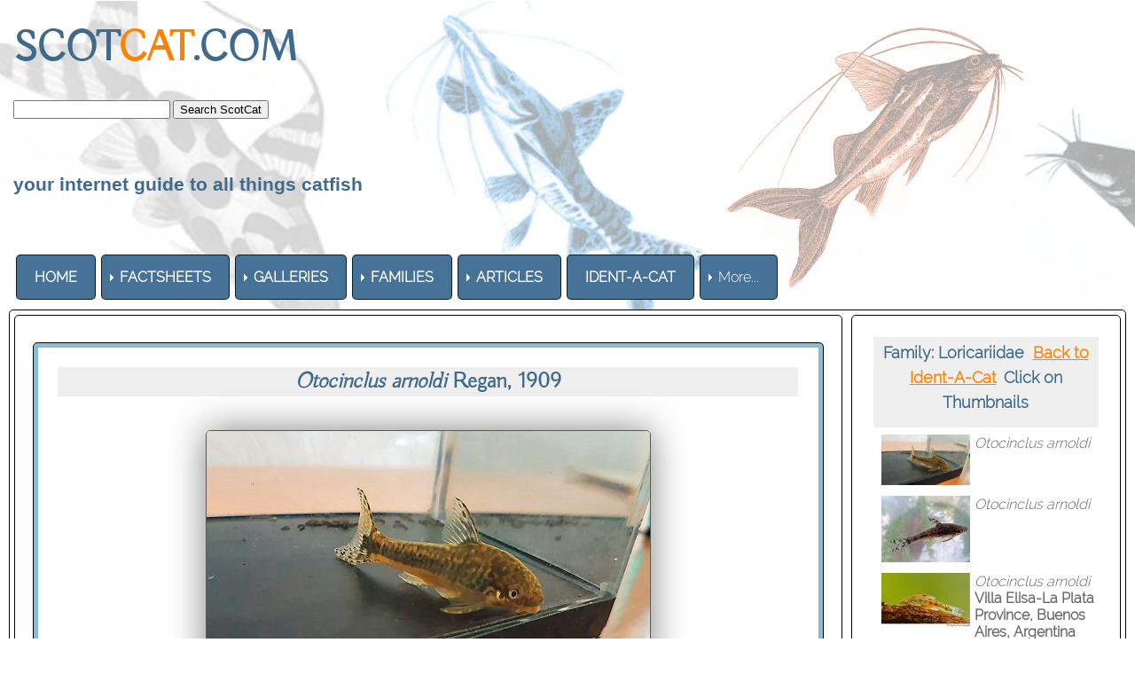

--- FILE ---
content_type: text/html
request_url: http://www.scotcat.com/loricariidae/otocinclus_arnoldi3.htm
body_size: 4259
content:
<!doctype html>
<html><!-- InstanceBegin template="/Templates/scotcat.dwt" codeOutsideHTMLIsLocked="false" -->
<head>
<meta id="p7HMY" name="viewport" content="width=device-width">
<meta charset="utf-8">
<!-- InstanceBeginEditable name="doctitle" -->
<title>Otocinclus arnoldi</title>
<!-- InstanceEndEditable --> 
<link href="../p7hmy/p7HMY-01.css" rel="stylesheet" type="text/css" media="all">
<script type="text/javascript" src="../p7hmy/p7HMYscripts.js"></script>
<link href="../p7amm/p7AMM-01.css" rel="stylesheet" type="text/css" media="all">
<script type="text/javascript" src="../p7amm/p7AMMscripts.js"></script>
<link rel="stylesheet" href="../p7typecrafters/p7Typecrafters-01.css">
<style>
</style>
<!-- InstanceBeginEditable name="head" --> 
<link href="p7tlk/p7TKi-01.css" rel="stylesheet" type="text/css" media="all">
<!-- InstanceEndEditable -->
</head>

<body>
<div class="content">
  <div id="p7HMY_1" class="p7HMY hmy-box-separation hmy-noscript" data-hmy-max-width="100,%">
    <div class="hmy-section" data-hmy-basis="100,%,1">
      <div class="hmy-content-wrapper logo">
        <div class="hmy-content hmy-left"> 
          <h1><font color="#3F6A8B"><strong> SCOT<font color="#FF8100">CAT</font>.COM</strong></font> 
            &nbsp; 
            <form action="https://search.freefind.com/find.html"
method="GET" target="_self">
              <font size=1 face="arial,helvetica" > 
              <input type="HIDDEN" name="id" value="3407929">
              <input type="HIDDEN" name="pid" value="r">
              <input type="HIDDEN" name="mode" value="ALL">
              <input type="HIDDEN" name="n" value="0">
              <input type="TEXT" name="query" size="20">
              <input name="SUBMIT" type="SUBMIT" value="Search ScotCat">              </font> 
            </form></td>
          </h1>
          <h6><font color="#3F6A8B" face="Geneva, Arial, Helvetica, sans-serif">your 
            internet guide to all things catfish</font></h6>
        </div>
      </div>
    </div>
    <div class="hmy-section" data-hmy-basis="80,%,1"> 
      <div class="hmy-content-wrapper nav">
        <div class="hmy-content hmy-left">
          <div class="p7AMM amm-noscript amm-responsive amm-rootlinks-blue amm-rootlink-borders amm-rootlinks-rounded amm-subs-blue amm-subs-trans amm-sub-borders amm-subs-rounded amm-left root-hover-white" id="p7AMM_1" data-amm="360,5,901,5,-10,0,1,0,0,5,1,1,1,0,0,0" data-amm-label="More...">
            <div id="p7AMMtb_1" class="amm-toolbar closed"><a title="Hide/Show Menu" href="#">&equiv;</a></div>
            <ul class="closed" aria-label="Navigation Menu" role="menubar">
              <li data-amm-priority="0"><a href="../home.htm"><font color="#FFFFFF"><strong>HOME</strong></font></a></li>
              <li data-amm-priority="0"><a href="" class="amm-trigger"><font color="#FFFFFF"><strong>FACTSHEETS</strong></font></a> 
                <ul>
                  <li><a href="../factsheets.htm" class="amm-first"><font color="#FFFFFF">By 
                    Month/Year</font></a></li>
                  <li color="#000000"><a href="../family.htm"><font color="#FFFFFF">By 
                    Family</font></a></li>
                  <li><a href="../genus.htm"><font color="#FFFFFF">by Genus</font></a></li>
                  <li><a href="../common_names.htm"><font color="#FFFFFF">by Common 
                    Names</font></a></li>
                  <li><a href="../specific_names.htm"><font color="#FFFFFF">By 
                    Specific Names</font></a></li>
                  <li><a href="../continent.htm" class="amm-trigger amm-last"><font color="#FFFFFF">By 
                    Continent</font></a> 
                    <ul>
                      <li><a href="../continent.htm" class="amm-first"><font color="#000000"><strong>Index</strong></font></a></li>
                      <li><a href="../africa.html"><font color="#FFFFFF">Africa</font></a></li>
                      <li><a href="../asia.html"><font color="#FFFFFF">Asia</font></a></li>
                      <li><a href="../australasia.htm"><font color="#FFFFFF">Australasia</font></a></li>
                      <li><a href="../europe.html"><font color="#FFFFFF">Europe</font></a></li>
                      <li><a href="../north_america.html"><font color="#FFFFFF">North 
                        America</font></a></li>
                      <li><a href="../south_america.html" class="amm-last"><font color="#FFFFFF">South 
                        America</font></a></li>
                    </ul>
                  </li>
                </ul>
              </li>
              <li data-amm-priority="0"><a href="" class="amm-trigger"><font color="#FFFFFF"><strong>GALLERIES</strong></font></a> 
                <ul>
                  <li><a href="../photo_gallery_page.html" class="amm-first"><font color="#FFFFFF">Photo 
                    Gallery</font></a></li>
                  <li><a href="../art/art_gallery.htm"><font color="#FFFFFF">Art 
                    Gallery</font></a></li>
                  <li><a href="../movies/movies.htm"><font color="#FFFFFF">Movie 
                    Gallery</font></a></li>
                  <li><a href="../stamps/stamps.htm" class="amm-last"><font color="#FFFFFF">Stamps 
                    Gallery</font></a></li>
                </ul>
              </li>
              <li data-amm-priority="0"><a href="" class="amm-trigger"><font color="#FFFFFF"><strong>FAMILIES</strong></font></a> 
                <ul>
                  <li><a href="#" class="amm-trigger amm-first"><font color="#FFFFFF">A-B</font></a> 
                    <ul>
                      <li><a href="../ailiidaefamily.htm" class="amm-first"><font color="#FFFFFF">Ailiidae</font></a></li>
                      <li><a href="../akysidfamily.htm"><font color="#FFFFFF">Akysidae</font></a></li>
                      <li><a href="../amblycipfamily.htm"><font color="#FFFFFF">Amblycipitidae</font></a></li>
                      <li><a href="../amphillfamily.htm"><font color="#FFFFFF">Amphiliidae</font></a></li>
                      <li><a href="../ancharfamily.htm"><font color="#FFFFFF">Anchariidae</font></a></li>
                      <li><a href="../andinichfamily.htm"><font color="#FFFFFF">&#8224; 
                        Andinichthyidae</font></a></li>
                      <li><a href="../aridfamily.htm"><font color="#FFFFFF">Ariidae</font></a></li>
                      <li><a href="../aspredfamily.htm"><font color="#FFFFFF">Aspredinidae</font></a></li>
                      <li><a href="../astroblepfamily.htm"><font color="#FFFFFF">Astroblepidae</font></a></li>
                      <li><a href="../auchfamily.htm"><font color="#FFFFFF">Auchenipteridae</font></a></li>
                      <li><a href="../auchenogfamily.htm"><font color="#FFFFFF">Auchenoglanididae</font></a></li>
                      <li><a href="../austroglanfamily.htm"><font color="#FFFFFF">Austroglanididae</font></a></li>
                      <li><a href="../bagridfamily.htm" class="amm-last"><font color="#FFFFFF">Bagridae</font></a></li>
                    </ul>
                  </li>
                  <li><a href="" class="amm-trigger"><font color="#FFFFFF">C-D</font></a> 
                    <ul>
                      <li><a href="../callichfamily.htm" class="amm-first"><font color="#FFFFFF">Callichthyidae</font></a></li>
                      <li><a href="../cetopfamily.htm"><font color="#FFFFFF">Cetopsidae</font></a></li>
                      <li><a href="../chacafamily.htm"><font color="#FFFFFF">Chacidae</font></a></li>
                      <li><a href="../clariidaefamily.htm"><font color="#FFFFFF">Clariidae</font></a></li>
                      <li><a href="../clarotfamily.htm"><font color="#FFFFFF">Claroteidae</font></a></li>
                      <li><a href="../cranoglanfamily.htm"><font color="#FFFFFF">Cranoglanididae</font></a></li>
                      <li><a href="../diplomyfamily.htm"><font color="#FFFFFF">Diplomystidae</font></a></li>
                      <li><a href="../doradfamily.htm" class="amm-last"><font color="#FFFFFF">Doradidae</font></a></li>
                    </ul>
                  </li>
                  <li><a href="#" class="amm-trigger"><font color="#FFFFFF">H-I</font></a> 
                    <ul>
                      <li><a href="../heptaptfamily.htm" class="amm-first"><font color="#FFFFFF">Heptapteridae</font></a></li>
                      <li><a href="../heteropfamily.htm"><font color="#FFFFFF">Heteropneustidae</font></a></li>
                      <li><a href="../horabagfamily.htm"><font color="#FFFFFF">Horabagridae</font></a></li>
                      <li><a href="../ictalfamily.htm" class="amm-last"><font color="#FFFFFF">Ictaluridae</font></a></li>
                    </ul>
                  </li>
                  <li><a href="#" class="amm-trigger"><font color="#FFFFFF">K-L-M</font></a> 
                    <ul>
                      <li><a href="../kryptofamily.htm" class="amm-first"><font color="#FFFFFF">Kryptoglanidae</font></a></li>
                      <li><a href="../lacantfamily.htm"><font color="#FFFFFF">Lacantuniidae</font></a></li>
                      <li><a href="../loricarfamily.htm"><font color="#FFFFFF">Loricariidae</font></a></li>
                      <li><a href="../malaptfamily.htm"><font color="#FFFFFF">Malapteruridae</font></a></li>
                      <li><a href="../mochfamily.htm" class="amm-last"><font color="#FFFFFF">Mochokidae</font></a></li>
                    </ul>
                  </li>
                  <li><a href="" class="amm-trigger"><font color="#FFFFFF">N-P</font></a> 
                    <ul>
                      <li><a href="../nematogenfamily.htm" class="amm-first"><font color="#FFFFFF">Nematogenyidae</font></a></li>
                      <li><a href="../pangasfamily.htm"><font color="#FFFFFF">Pangasiidae</font></a></li>
                      <li><a href="../phreatfamily.htm"><font color="#FFFFFF">Phreatobiidae</font></a></li>
                      <li><a href="../pimfamily.htm"><font color="#FFFFFF">Pimelodidae</font></a></li>
                      <li><a href="../plotosfamily.htm"><font color="#FFFFFF">Plotosidae</font></a></li>
                      <li><a href="../pseudopimfamily.htm" class="amm-last"><font color="#FFFFFF">Pseudopimelodidae</font></a></li>
                    </ul>
                  </li>
                  <li><a href="#" class="amm-trigger amm-last"><font color="#FFFFFF">R-S-T</font></a> 
                    <ul>
                      <li><a href="../ritidaefamily.htm" class="amm-first"><font color="#FFFFFF">Ritidae</font></a></li>
                      <li><a href="../schilbfamily.htm"><font color="#FFFFFF">Schilbeidae</font></a></li>
                      <li><a href="../scolopfamily.htm"><font color="#FFFFFF">Scoloplacidae</font></a></li>
                      <li><a href="../silurfamily.htm"><font color="#FFFFFF">Siluridae</font></a></li>
                      <li><a href="../sisoridfamily.htm"><font color="#FFFFFF">Sisoridae</font></a></li>
                      <li><a href="../trichomyfamily.htm" class="amm-last"><font color="#FFFFFF">Trichomycteridae</font></a></li>
                    </ul>
                  </li>
                </ul>
              </li>
              <li data-amm-priority="0" color="#999999"><a href="../articles/articles.html" class="amm-trigger"><font color="#FFFFFF"><strong>ARTICLES</strong></font></a> 
                <ul>
                  <li><a href="../articles/articles.html" class="amm-first"><font color="#000000"><strong>Index</strong></font></a></li>
                  <li><a href="../articles/articles_breeding.htm"><font color="#FFFFFF">Breeding</font></a></li>
                  <li><a href="../articles/articles_author.htm"><font color="#FFFFFF">By 
                    Author</font></a></li>
                  <li><a href="../articles/articles_cat_articles.htm"><font color="#FFFFFF">Cat-Articles</font></a></li>
                  <li><a href="../articles/articles_general.htm"><font color="#FFFFFF">General</font></a></li>
                  <li><a href="../articles/articles_numbered_list.htm"><font color="#FFFFFF">Numbered 
                    List</font></a></li>
                  <li><a href="../articles/articles_ichthyology.htm"><font color="#FFFFFF">Ichthyology</font></a></li>
                  <li><a href="../articles/articles_travel_collection.htm" class="amm-last"><font color="#FFFFFF">Travel/Collecting</font></a></li>
                </ul>
              </li>
              <li data-amm-priority="0"><a href="../help/ident_a_cat.htm"><font color="#FFFFFF"><strong>IDENT-A-CAT</strong></font></a></li>
              <li data-amm-priority="0"><a href="" class="amm-trigger"><font color="#FFFFFF"><strong>RESOURCES</strong></font></a> 
                <ul>
                  <li><a href="../citation.htm" class="amm-first"><font color="#FFFFFF">Citation</font></a></li>
                  <li><a href="../scientific_names/etymology.htm"><font color="#FFFFFF">Etymology</font></a></li>
                  <li><a href="../fishhouse/fishhouse.html"><font color="#FFFFFF">Fishhouse</font></a></li>
                  <li><a href="../glossary.htm"><font color="#FFFFFF">Glossary</font></a></li>
                  <li><a href="../scientific_papers/scientific_papers.htm"><font color="#FFFFFF">Scientific 
                    Papers</font></a></li>
                  <li><a href="../scotshop/scotshop.htm" class="amm-last"><font color="#FFFFFF">ScotShop</font></a></li>
                </ul>
              </li>
              <li data-amm-priority="0"><a href="../site_index.html"><strong><font color="#FFFFFF">SITE 
                MAP</font></strong></a></li>
              <li data-amm-priority="0"><a href="https://www.facebook.com/groups/scotcat/"><font color="#FFFFFF"><strong>FB 
                GROUP</strong></font></a></li>
              <li data-amm-priority="0"><a href="" class="amm-trigger"><font color="#FFFFFF"><strong>HELP</strong></font></a> 
                <ul>
                  <li color="#000000"><a href="../help/index.htm" class="amm-first"><font color="#000000"><strong>Index</strong></font></a></li>
                  <li><a href="../help/anatomy.htm"><font color="#FFFFFF">Catfish 
                    Anatomy</font></a></li>
                  <li><a href="../help/convertor.htm" class="user class<b>gray<b>"><font color="#FFFFFF">Convertors</font></a></li>
                  <li><a href="../help/faq.htm"><font color="#FFFFFF">FAQ</font></a></li>
                  <li><a href="../help/ident_a_cat.htm"><font color="#FFFFFF">Ident-A-Cat</font></a></li>
                  <li><a href="../help/water.htm" class="amm-last"><font color="#FFFFFF">Water 
                    Chemistry</font></a></li>
                </ul>
              </li>
            </ul>
</div>
        </div>
      </div>
    </div>
    <div class="hmy-section" data-hmy-basis="20,%,1">
<div class="hmy-content-wrapper hmy-vertical-center extra">
<div class="hmy-content hmy-right"></div>
      </div>
    </div>
  </div>
  <!-- InstanceBeginEditable name="Editable_Content" -->
  <div id="p7HMY_3" class="p7HMY hmy-root-rounded hmy-box-separation hmy-border-root-all hmy-color-root-white hmy-noscript sidebar-right" data-hmy-max-width="100,%">
    <div class="hmy-section" data-hmy-basis="75,%,1"> 
      <div class="hmy-content-wrapper hmy-border-content-all hmy-content-rounded top-padding-10"> 
        <div class="hmy-content hmy-left">
          <div id="p7HMY_4" class="p7HMY hmy-root-rounded hmy-border-root-all hmy-color-root-skyblue hmy-noscript" data-hmy-max-width="100,%"> 
            <div class="hmy-section" data-hmy-basis="100,%,1"> 
              <div class="hmy-content-wrapper hmy-color-content-white"> 
                <div class="hmy-content hmy-left"> 
                  <table width="100%" border="0" class="mft-normal mft-scalable mft-adaptive">
                    <tr> 
                      <td bgcolor="#EFEFEF"><div align="center"> 
                          <h3><font color="#000080"><font color="#000080"><font color="#3F6A8B"><strong><em>Otocinclus 
                            arnoldi</em></strong> Regan, 1909</font></font></font></h3>
                        </div></td>
                    </tr>
                    <tr> 
                      <td><div align="center"> 
                          <p>&nbsp;</p>
                          <p><img src="../images/otocinclus_arnoldi.jpg" alt="Otocinclus arnoldi" width="500" height="286" class="TKi tki-rnd tki-brd-dk tki-shd-dk"> 
                            <br>
                            <br>
                            <font color="#666666">&copy;&nbsp;<strong>Stuart Brown</strong></font></p>
                          <div align="left"><p align="center">&nbsp;</p>
                          </div>
                        </div></td>
                    </tr>
                  </table>
                  <table width="100%" border="0">
                    <tr> 
                      <td bgcolor="#EFEFEF"><h3 align="center"><font color="#3F6A8B"><strong><font color="#3F6A8B"><strong><br>
                          <a href="../loricarfamily.htm"><img src="../familylink.gif" alt="Back to Family page" width="90" height="30" border="0"></a> 
                          <font color="#3F6A8B"><strong><font color="#3F6A8B"><strong><font color="#3F6A8B"><strong><font color="#3F6A8B"><strong><font color="#3F6A8B"><strong><font color="#3F6A8B"><strong><font color="#3F6A8B"><strong><a href="otocinclus_arnoldi.htm"><img src="../specieslink.gif" alt="Back to Species page" width="95" height="30" border="0"></a></strong></font></strong></font></strong></font></strong></font></strong></font></strong></font></strong></font></strong></font></strong></font></h3>
                        <h3 align="center"><font color="#3F6A8B"><strong><font color="#3F6A8B"><strong><br>
                          </strong></font></strong></font></h3></td>
                    </tr>
                  </table>
                </div>
              </div>
            </div>
          </div>
        </div>
      </div>
    </div>
    <div class="hmy-section sticky" data-hmy-basis="25,%,1"> 
      <div class="hmy-content-wrapper hmy-border-content-all hmy-content-rounded transparent"> 
        <div class="hmy-content hmy-left"> 
          <table width="100%" height="516" border="0" cellpadding="4" cellspacing="4">
            <tr> 
              <td height="43" bgcolor="#EFEFEF"><div align="center"> 
                  <p><font color="#666666"><strong><font color="#3F6A8B">Family: 
                    Loricariidae</font>&nbsp; </strong></font><a href="../help/ident_a_cat/loricariidae.htm#oto"><font color="#FF8100"><strong>Back 
                    to Ident-A-Cat</strong></font></a><font color="#FF8100" size="1"><strong> 
                    </strong></font><font color="#3F6A8B"><strong> &nbsp;Click 
                    on Thumbnails</strong></font></p>
                </div></td>
            </tr>
            <tr> 
              <td height="20"><div align="left"><font color="#666666"><a href="otocinclus_arnoldi3.htm"><img src="../Thumbnails/otocinclus_arnoldi.jpg" alt="Click for full image" width="100" height="57" hspace="5" border="0" align="left"></a><i><i>Otocinclus 
                  arnoldi </i></i></font></div></td>
            </tr>
            <tr> 
              <td height="26"><div align="left"><a href="otocinclus_arnoldi4.htm"><img src="../Thumbnails/otocinclus_arnoldi2.jpg" alt="Click for full image" width="100" height="75" hspace="5" border="0" align="left"></a><font color="#666666"><i><i>Otocinclus 
                  arnoldi </i></i></font></div></td>
            </tr>
            <tr> 
              <td height="26"><div align="left"><a href="otocinclus_arnoldi5.htm"><img src="../Thumbnails/otocinclus_arnoldi3.jpg" alt="Click for full image" width="100" height="61" hspace="5" border="0" align="left"></a><font color="#666666"><i><i>Otocinclus 
                  arnoldi<br>
                  </i></i><strong>Villa Elisa-La Plata Province, Buenos Aires, 
                  Argentina</strong><i><i> </i></i></font></div></td>
            </tr>
            <tr> 
              <td height="26"><div align="left"><a href="otocinclus_arnoldi6.htm"><img src="../Thumbnails/otocinclus_arnoldi4.jpg" alt="Click for full image" width="100" height="70" hspace="5" border="0" align="left"></a><font color="#666666"><i><i>Otocinclus 
                  arnoldi</i></i></font></div></td>
            </tr>
            <tr> 
              <td height="76"><a href="otocinclus_arnoldi7.htm"><img src="../Thumbnails/otocinclus_arnoldi5.jpg" alt="Click for full image" width="100" height="68" hspace="5" border="0" align="left"></a><font color="#666666"><i><i>Otocinclus 
                arnoldi</i></i></font></td>
            </tr>
            <tr> 
              <td height="70"><a href="otocinclus_arnoldi8.htm"><img src="../Thumbnails/otocinclus_arnoldi6.jpg" alt="Click for full image" width="100" height="62" hspace="5" border="0" align="left"></a><font color="#666666"><i><i>Otocinclus 
                arnoldi</i></i></font></td>
            </tr>
          </table>
          <p>&nbsp;</p>
          <p><font color="#666666">If you would like to contribute to the monthly 
            factsheets with an article, information or photos, please <a href="mailto:webmaster@scotcat.com"><font color="#FF8100">e-mail</font></a> 
            me. You will of course be credited for your work.</font></p>
          <p>&nbsp;</p>
          <p align="center"><a href=https://www.dreamhost.com/donate.cgi?id=641><img border=0 alt="Donate towards my web hosting bill!" src=https://secure.newdream.net/donate2.gif></a></p>
          <p>&nbsp;</p>
          <p><font color="#666666">If you would like to donate any denomination 
            of monies to the site just click the above link button. All proceeds 
            will go to running the site and hopefully to keep it going for a few 
            years yet.</font></p>
        </div>
      </div>
    </div>
</div>
  <!-- InstanceEndEditable --></div>
<div class="footer">
  <div id="p7HMY_2" class="p7HMY hmy-noscript" data-hmy-max-width="100,%">
    <div class="hmy-section" data-hmy-basis="100,%,1">
      <div class="hmy-content-wrapper hmy-color-content-black social">
        <div class="hmy-content hmy-center"> 
          <ul class="social-icons">
            <li><a href="https://www.facebook.com/groups/scotcat/"><img src="../p7typecrafters/img/social/facebook.png" alt="Facebook" width="48" height="48" border="0"></a><a href="../webmaster.html"><font color="#666666">&nbsp;about 
              us</font></a> <font color="#666666">+</font>&nbsp;<a href="mailto:webmaster@scotcat.com"><font color="#666666">contact 
              us</font></a> <font color="#666666">+ <a href="../citation.htm"><font color="#666666">citation</font></a> 
              + <a href="https://www.bing.com/translator"><font color="#666666">translate</font></a> 
              + <a href="../site_index.html"><font color="#666666">site map</font></a> 
              + <a href="../scotshop/scotshop.htm"><font color="#666666">scotshop</font></a> 
              + <a href="../glossary.htm"><font color="#666666">glossary</font></a> 
              + <a href="../scientific_names/etymology.htm"><font color="#666666">etymology</font></a> 
              + </font></li>
            <li><a href="../help/index.htm"><font color="#666666">help</font></a> 
              <a href="https://www.youtube.com/channel/UCX9prntb8TOVm5qEyOg3q0A"><img src="../p7typecrafters/img/youtube_small.jpg" alt="YouTube" width="48" height="48" border="0"></a> 
            </li>
            <li></li>
            <li></li>
            <li></li>
            <li></li>
          </ul>
        </div>
      </div>
    </div>
    <div class="hmy-section" data-hmy-basis="100,%,1">
      <div class="hmy-content-wrapper hmy-color-content-black copyright">
        <div class="hmy-content hmy-center">
          <p>&copy;2026 SCOTCAT.COM</p>
        </div>
      </div>
    </div>
  </div>
</div>
</body>
<!-- InstanceEnd --></html>


--- FILE ---
content_type: text/css
request_url: http://www.scotcat.com/loricariidae/p7tlk/p7TKi-01.css
body_size: 325
content:
/*
********************************************
 PVII HTML Toolkits: Insert Scalable Image
 by Project Seven Development
 www.projectseven.com
********************************************
*/
.tki-scalable {
	/*Width and height auto are to fix Dreamweaver design view*/
	width: auto;
	height: auto;
	max-width: 100%;
	box-sizing: border-box;
	vertical-align: bottom;
}
.tki-rnd {border-radius: 5px;}
.tki-brd-dk {border: 1px solid rgba(0,0,0,0.65);}
.tki-brd-lt {border: 1px solid rgba(255,255,255,0.65);}
.tki-shd-dk {box-shadow: 0px 0px 40px rgba(0,0,0,0.5);}
.tki-shd-lt {box-shadow: 0px 0px 40px rgba(255,255,255,0.5);}


